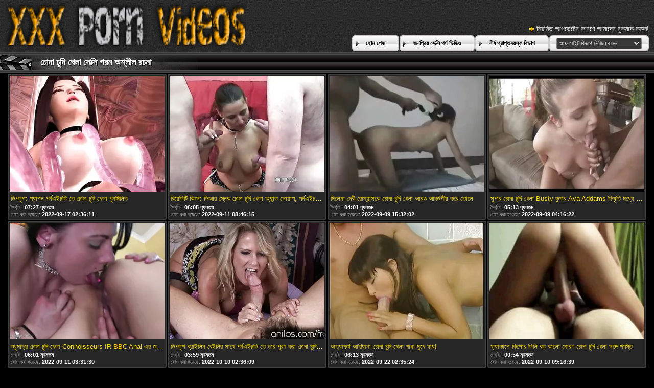

--- FILE ---
content_type: text/html; charset=UTF-8
request_url: https://bn.filmvierge.com/tag/215/
body_size: 27798
content:
<!DOCTYPE html>
<html lang="bn">
<head>
	<meta charset="utf-8">
	<title>	চোদা চুদি খেলা প্রাপ্তবয়স্ক রচনা ভিডিও-পরবর্তী   - এ ভিডিও চোদাচুদি </title>
	<meta name="keywords" content="বাঁড়ার রস খাবার , হার্ডকোর , ব্লজব ">
	<meta name="description" content=" চোদা চুদি খেলা সেক্সি পর্ণ ভিডিও আর্কাইভ. বৃহত্তম ওয়েব সাইট থেকে সিনেমা ক্লিপ হাজার হাজার এক জায়গায় জড়ো! ">
	<meta name="viewport" content="width=device-width, initial-scale=1">

	<meta name="referrer" content="unsafe-url">
	<meta name="apple-touch-fullscreen" content="yes">
	<meta http-equiv="x-dns-prefetch-control" content="on">
		<link rel="shortcut icon" href="/files/favicon.ico" type="image/x-icon">
	<link rel="stylesheet" href="/css/styles.css">
	<link rel="canonical" href="https://bn.filmvierge.com/tag/215/">
	<base target="_blank">

	<script type="text/javascript">
		window.dataLayer = window.dataLayer || [];
		function gtag(){dataLayer.push(arguments);}
		gtag('js', new Date());
		gtag('config', 'UA-33636492-18');
	</script>
</head>
<body>
<div class="header-bg">
	<div class="header">
        <a href="/"><img class="logo" src="/img/logo2.png" alt="ভিডিও চোদাচুদি "></a>
        <div class="bookmarks">
        	<p>নিয়মিত আপডেটের কারণে আমাদের বুকমার্ক করুন! </p>
		</div>
        <div class="buttons">
        	<div class="but">
                <a href="/">হোম পেজ </a>
            </div>
             <div class="but">
                <a href="/popular.html">জনপ্রিয় সেক্সি পর্ণ ভিডিও </a>
            </div>
            <div class="but">
                <a href="/categoryall.html">শীর্ষ প্রাপ্তবয়স্ক বিভাগ </a>
            </div>
			<div class="s-bl">
				<form action="#">
					<select name="menu" onchange="top.location.href = this.form.menu.options[this.form.menu.selectedIndex].value; return false;">
						<option>ওয়েবসাইট বিভাগ নির্বাচন করুন </option>
						
					<option value="/category/brazzers/">বাঙ্গালী</option><option value="/category/anal/">পায়ুসংক্রান্ত</option><option value="/category/milf/">মিলফ</option><option value="/category/tushyraw/">তুশিরাও</option><option value="/category/interracial/">আন্তবর্ণীয়</option><option value="/category/blonde/">সাদা</option><option value="/category/big+tits/">বড় দুধ</option><option value="/category/blacked/">ব্ল্যাকড</option><option value="/category/ffm/">এফএফএম</option><option value="/category/teen/">দু: খ</option><option value="/category/reality+kings/">বাস্তবতা রাজা</option><option value="/category/threesome/">ত্রয়ী</option><option value="/category/pov/">পভ</option><option value="/category/ass+to+mouth/">মুখের ভিতরের, দুর্দশা</option><option value="/category/cheating/">প্রতারণা</option><option value="/category/brunette/">ইউরোপীয় মেয়ে</option><option value="/category/redhead/">লাল মাথা</option><option value="/category/bbc/">বিবিসিকে</option><option value="/category/exxxtra+small/">এক্সক্সট্রা ছোট</option><option value="/category/butt+plug/">বাট প্লাগ</option><option value="/category/petite/">ছিমছাম</option><option value="/category/big+ass/">বড় গাধা</option><option value="/category/doggystyle/">কুকুরের স্টাইল</option><option value="/category/mylf/">মাইলফ</option><option value="/category/facial/">ফেসিয়াল</option><option value="/category/kitchen/">রান্নাঘর</option><option value="/category/squirting/">সংকলন</option><option value="/category/rachel+starr/">রেচেল স্টার</option><option value="/category/curvy/">মোরগ</option><option value="/category/huge+tits/">বিশাল মাই</option><option value="/category/blowjob/">ব্লজব</option><option value="/category/tushy/">তুশি</option><option value="/category/natural+tits/">প্রাকৃতিক দুধ</option><option value="/category/stepmom/">সৎমা</option><option value="/category/latina/">লাতিনা</option><option value="/category/tattoo/">উলকি</option><option value="/category/cumshot/">কামাসক্ত</option><option value="/category/letsdoeit/">লেটস</option><option value="/category/baeb/">বাব</option><option value="/category/caught/">ধরা পরে যাওয়া</option><option value="/category/skinny/">চর্মসার</option><option value="/category/bangbros/">বাংলা</option><option value="/category/pussy+licking/">মহিলার দ্বারা</option><option value="/category/role+play/">ভূমিকা খেলা</option><option value="/category/naughty+america/">দুষ্টু আমেরিকা</option><option value="/category/bubble+butt/">বুদ্বুদ বাট</option><option value="/category/blackedraw/">ব্ল্যাকড্রা</option><option value="/category/violet+myers/">ভায়োলেট মায়ার্স</option><option value="/category/bwc/">বিডব্লিউসি</option><option value="/category/beautiful/">দুর্দশা, সুন্দর</option><option value="/category/big+dick/">বড় শিশ্ন</option><option value="/category/outdoor/">বহিরঙ্গন</option><option value="/category/big+naturals/">বড় প্রাকৃতিক</option><option value="/category/bratty+sis/">ব্রাটি এসআইএস</option><option value="/category/bbw/">বিবিডব্লিউ</option><option value="/category/stepsister/">সৎ বোন</option><option value="/category/story/">গল্প</option><option value="/category/gloryhole/">পূণ্য গহবর</option><option value="/category/creampie/">রসালো</option><option value="/category/perfect+ass/">নিখুঁত গাধা</option><option value="/category/position+69/">অবস্থান 69</option><option value="/category/cherrypimps/">চেরিপিম্পস</option><option value="/category/riding/">অশ্বচালনা</option><option value="/category/massage/">ম্যাসেজ</option><option value="/category/lingerie/">চামড়া</option><option value="/category/dogfart+network/">ডগফার্ট নেটওয়ার্ক</option><option value="/category/ebony/">আবলুস</option><option value="/category/anal+toying/">পায়ুসংক্রান্ত খেলনা</option><option value="/category/small+tits/">ছোট মাই</option><option value="/category/gaping/">বাঙ্গালী</option><option value="/category/beautiful+tits/">সুন্দর মাই এর</option><option value="/category/ella+hughes/">এলা হিউজেস</option><option value="/category/asian/">এশিয়ান</option><option value="/category/glasses/">চশমা</option><option value="/category/family/">পরিবার</option><option value="/category/deepthroat/">বিনয়ের</option><option value="/category/babe/">তরুণী</option><option value="/category/life+selector/">জীবন নির্বাচক</option><option value="/category/workout/">কাজ শেষ করা</option><option value="/category/ava+addams/">আভা অ্যাডামস</option><option value="/category/pawg/">লোমশ</option><option value="/category/office/">অফিস</option><option value="/category/cuckold/">অসতিপতি</option><option value="/category/toys/">খেলনা</option><option value="/category/chubby/">নাদুশনুদুশ</option><option value="/category/cum+in+mouth/">মুখের ভিতরের, দুর্দশা</option><option value="/category/slim4k/">স্লিম 4 কে</option><option value="/category/double+penetration/">হার্ডকোর, দুর্দশা</option><option value="/category/mofos/">মফোস</option><option value="/category/titfuck/">টাইট গুদের মেয়ের</option><option value="/category/trimmed/">চাঁচা</option><option value="/category/doctor/">ডাক্তার</option><option value="/category/shaved/">চাঁচা</option><option value="/category/pool/">পুল</option><option value="/category/deep+lush/">গভীর লশ</option><option value="/category/kenzie+reeves/">কেনজি রিভস</option><option value="/category/close+up/">কাছাকাছি আসা</option><option value="/category/party/">পার্টি</option><option value="/category/oil/">তেল</option><option value="/category/lesbian/">সমকামী স্ত্রীলোক</option><option value="/category/domination/">আধিপত্য</option><option value="/category/gia+derza/">জিয়া ডারজা</option><option value="/category/cum+on+tits/">পরিণত, মা</option><option value="/category/dildo/">ডিলদো</option><option value="/category/reverse+cowgirl/">বিপরীত গাভী বালিকা</option><option value="/category/cfnm/">সিএফএনএম</option><option value="/category/jill+kassidy/">জিল ক্যাসিডি</option><option value="/category/hairy/">লোমশ</option><option value="/category/girlcum/">মেয়ে</option><option value="/category/gotfilled/">গটফিল্ডকে</option><option value="/category/foursome/">চতুর্দয়ী</option><option value="/category/christmas/">ক্রিসমাস</option><option value="/category/rough+sex/">রুক্ষ লিঙ্গের</option><option value="/category/my+family+pies/">আমার পরিবার পাই</option><option value="/category/bikini/">বিকিনি</option><option value="/category/socks/">মোজা</option><option value="/category/russian+institute/">রাশিয়ান ইনস্টিটিউট</option><option value="/category/cougar/">পুমা</option><option value="/category/nina+elle/">নিনা এলি</option><option value="/category/stepdaughter/">কুমারী মেয়ে</option><option value="/category/beach/">সৈকত</option><option value="/category/vixen/">শিবা</option><option value="/category/bathroom/">বাথরুম</option><option value="/category/gym/">জিম</option><option value="/category/black+cock/">কালো মোরগ</option><option value="/category/black-haired/">কালো কেশিক</option><option value="/category/liya+silver/">লিয়া সিলভার</option><option value="/category/fake+tits/">নকল মাই</option><option value="/category/tiny/">ছোট</option><option value="/category/spencer+bradley/">স্পেন্সার ব্র্যাডলি</option><option value="/category/mfm/">এমএফএম</option><option value="/category/hardcore/">হার্ডকোর</option><option value="/category/family+strokes/">পারিবারিক স্ট্রোক</option><option value="/category/babes/">নিষ্পাপ</option><option value="/category/kyler+quinn/">কাইলার কুইন</option><option value="/category/foot+fetish/">পা ফেটিশ</option><option value="/category/jasmine+grey/">জেসমিন গ্রে</option><option value="/category/face+fuck/">মুখ যৌনসঙ্গম</option><option value="/category/monster+cock/">দৈত্য মোরগ</option><option value="/category/nicolette+shea/">নিকোলেট শিয়া</option><option value="/category/yoga/">যোগব্যায়াম</option><option value="/category/lena+paul/">লেনা পল</option><option value="/category/public/">পাবলিক</option><option value="/category/tiny4k/">টিনি 4 কে</option><option value="/category/flexible/">নমনীয়</option><option value="/category/uniform/">ইউনিফর্ম</option><option value="/category/gia+ohmy/">জিয়া ওহমি</option><option value="/category/lana+rhoades/">লানা রোডেস</option><option value="/category/regina+rich/">রেজিনা রিচ</option><option value="/category/katrina+jade/">ক্যাটরিনা জেড</option><option value="/category/compilation/">সংকলন</option><option value="/category/liz+jordan/">লিজ জর্ডান</option><option value="/category/car/">গাড়ী</option><option value="/category/passion+hd/">আবেগ এইচডি</option><option value="/category/sensual/">কামুক</option><option value="/category/dorcelclub/">ডরসেলক্লাব</option><option value="/category/orgasm/">প্রচণ্ড উত্তেজনা</option><option value="/category/stepdad/">স্টেপড্যাড</option><option value="/category/jazmin+luv/">জাজমিন লুভ</option><option value="/category/lana+roy/">লানা রায়</option><option value="/category/ella+knox/">এলা নক্স</option><option value="/category/eurobabe/">ইউরোবেব</option><option value="/category/ashley+wolf/">অ্যাশলে ওল্ফ</option><option value="/category/julie+cash/">জুলি ক্যাশ</option><option value="/category/emma+hix/">এমা হিক্স</option><option value="/category/stockings/">স্টকিংস</option><option value="/category/couple/">দম্পতি</option><option value="/category/gabbie+carter/">গ্যাবি কার্টার</option><option value="/category/naomi+foxxx/">নাওমি ফক্সএক্সএক্স</option><option value="/category/shower/">ঝরনা</option><option value="/category/petitepov/">পেটিটেপভ</option><option value="/category/cherie+deville/">চেরি ডেভিল</option><option value="/category/swallow/">গেলা</option><option value="/category/mature/">পরিপক্ক</option><option value="/category/lela+star/">লেলা স্টার</option><option value="/category/riley+reid/">রাইলি রিড</option><option value="/category/payton+preslee/">পেটন প্রেসলি</option><option value="/category/bella+rolland/">বেল্লা রোল্যান্ড</option><option value="/category/nurse/">নার্স</option><option value="/category/skylar+vox/">স্কাইলার ভক্স</option><option value="/category/group/">গ্রুপ</option><option value="/category/nicole+love/">নিকোল প্রেম</option><option value="/category/mom/">মা</option><option value="/category/housewife/">গৃহিণী</option><option value="/category/voyeur/">ঈক্ষণকামী</option><option value="/category/full+nelson/">পুরো নেলসন</option><option value="/category/porn+pros+network/">অশ্লীল পেশাদার নেটওয়ার্ক</option><option value="/category/elsa+jean/">এলসা জিন</option><option value="/category/teens+do+porn/">কিশোরেরা করা অশ্লীল রচনা</option><option value="/category/rimming/">উলকি</option><option value="/category/pantyhose/">প্যান্টিহস</option><option value="/category/digital+playground/">ডিজিটাল খেলার মাঠ</option><option value="/category/stacy+silver/">স্ট্যাসি সিলভার</option><option value="/category/braylin+bailey/">ব্রেলিন বেইলি</option><option value="/category/kendra+spade/">কেন্দ্র কোদাল</option><option value="/category/isabella+de+laa/">ইসাবেলা দে লা</option><option value="/category/puretaboo/">পুরুতাবু</option><option value="/category/rebel+lynn/">বিদ্রোহী লিন</option><option value="/category/facials4k/">ফেসিয়াল4 কে</option><option value="/category/russian/">রাশিয়ান</option><option value="/category/pigtails/">পায়ু</option><option value="/category/nympho/">সঙ ধরা</option><option value="/category/bimbo/">বিম্বো</option><option value="/category/secretary/">সচিব</option><option value="/category/isis+love/">আইএসআইএস প্রেম</option><option value="/category/adriana+chechik/">আদ্রিয়ানা চেচিক</option><option value="/category/cum+swapping/">তথা সোয়াপিং</option><option value="/category/abigail+mac/">অ্যাবিগাইল ম্যাক</option><option value="/category/keisha+grey/">কেইশা গ্রে</option><option value="/category/susy+gala/">সুসি গালা</option><option value="/category/anal4k/">পোঁদে4কে</option><option value="/category/dad+crush/">বাবা ক্রাশ</option><option value="/category/short+hair/">ছোট চুল</option><option value="/category/madison+ivy/">ম্যাডিসন আইভী</option><option value="/category/exotic/">বহিরাগত</option><option value="/category/fingering/">অঙ্গুলিসঁচালন</option><option value="/category/ass+worship/">গাধা পূজা</option><option value="/category/teacher/">শিক্ষক</option><option value="/category/pervcity/">পরিণত</option><option value="/category/cosplay/">পরিচারিকা</option><option value="/category/lauren+phillips/">লরেন ফিলিপস</option><option value="/category/school/">স্কুল</option><option value="/category/anya+olsen/">আনিয়া ওলসেন</option><option value="/category/nf+busty/">এনএফ পীনস্তনী</option><option value="/category/submissive/">বিনয়ী</option><option value="/category/ass+licking/">মহিলার দ্বারা, ধর্ষণ</option><option value="/category/jenna+starr/">জেনা স্টার</option><option value="/category/tokyo+lynn/">টোকিও লিন</option><option value="/category/blair+williams/">ব্লেয়ার উইলিয়ামস</option><option value="/category/mytinywish/">মাইটিনউইশ</option><option value="/category/cowgirl/">কুমারী মেয়ে</option><option value="/category/teamskeet/">টিমস্কিট</option><option value="/category/kimora+quin/">কিমোরা কুইন</option><option value="/category/alexis+fawx/">অ্যালেক্সিস ফাউক্স</option><option value="/category/double+blowjob/">ডবল ব্লজব</option><option value="/category/romantic/">রোমান্টিক</option><option value="/category/cute/">সুন্দর</option><option value="/category/for+women/">মহিলাদের জন্য</option><option value="/category/taylee+wood/">কাঠ</option><option value="/category/gianna+grey/">জিয়ানা গ্রে</option><option value="/category/casting+couch+x/">সাক্ষাৎকারের শায়িত এক্স</option><option value="/category/masturbation/">সাক্ষাৎকারের</option><option value="/category/spooning/">স্পুনিং</option><option value="/category/nubile+films/">বিবাহযোগ্য ছায়াছবি</option><option value="/category/21sextury/">21 সেক্সটুরি</option><option value="/category/linzee+ryder/">লিনজি রাইডার</option><option value="/category/kendra+lust/">কেন্দ্রের লালসা</option><option value="/category/cumlouder/">কুম্লাউডার</option><option value="/category/jamie+jett/">জেমি জেট</option><option value="/category/first+time/">প্রথম বার</option><option value="/category/european/">ইউরোপীয়</option><option value="/category/anal+creampie/">বাংলা সেক্স</option><option value="/category/spanish/">স্প্যানিশ</option><option value="/category/casting/">সাক্ষাৎকারের</option><option value="/category/samantha+hayes/">সামান্থা হেইস</option><option value="/category/fetish/">প্রতিমা</option><option value="/category/thicc18/">থিক18</option><option value="/category/steppov/">স্টেপ্পভ</option><option value="/category/lana+bunny/">লানা বানি</option><option value="/category/kimberly+brix/">কিম্বার্লি ব্রিক্স</option><option value="/category/adria+rae/">আদ্রিয়া রায়</option><option value="/category/tanned/">পাকা</option><option value="/category/gianna+dior/">জিয়ানা ডায়ার</option><option value="/category/ivy+lebelle/">আইভী লেবেলে</option><option value="/category/jordi+el+nino+polla/">জর্দি এল নিনো পোলা</option><option value="/category/ryan+conner/">রায়ান কনার</option><option value="/category/braces/">ধনুর্বন্ধনী</option><option value="/category/itspov/">আইটিএসপভের</option><option value="/category/fishnet/">মাছের জাল</option><option value="/category/arab/">আরব</option><option value="/category/mia+malkova/">মিয়া মালকোভা</option><option value="/category/cali+carter/">ক্যালি কার্টার</option><option value="/category/maid/">পরিচারিকা</option><option value="/category/halloween/">হ্যালোইন</option><option value="/category/bailey+base/">বেইলি বেস</option><option value="/category/veronica+leal/">ভেরোনিকা লিয়াল</option><option value="/category/natalia+nix/">নাটালিয়া নিক্স</option><option value="/category/mommys+girl/">কুমারী মেয়ে</option><option value="/category/reverse+gangbang/">বিপরীত বহু পুরুষের এক নারির</option><option value="/category/mandingo/">ম্যান্ডিঙ্গো</option><option value="/category/casey+calvert/">ক্যাসি কালভার্ট</option><option value="/category/twerk/">টওয়ার্ক</option><option value="/category/striptease/">স্ট্রিপটিজ</option><option value="/category/spanking/">চমত্কার</option><option value="/category/minxx+marii/">মিন্সক্স মারি</option><option value="/category/kissing/">চুম্বন</option><option value="/category/pure+mature/">পরিপক্ক</option><option value="/category/rachael+cavalli/">রাচেল কাভাল্লি</option><option value="/category/handjob/">হাতের কাজ</option><option value="/category/alexis+crystal/">এ্যালেক্সিস ক্রিস্টাল</option><option value="/category/parody/">প্যারোডী</option><option value="/category/reality/">বাস্তবতা</option><option value="/category/babysitter/">কুমারী মেয়ে</option><option value="/category/lacy+lennon/">লেসি লেনন</option><option value="/category/long+hair/">লম্বা চুল</option><option value="/category/annabel+redd/">আনাবেল রেড</option><option value="/category/arya+fae/">আরিয়া ফা</option><option value="/category/bdsm/">বিডিএসএম</option><option value="/category/slut+inspection/">বেশ্যা পরিদর্শন</option><option value="/category/lola+fae/">লোলা ফা</option><option value="/category/anal+play/">পায়ুসংক্রান্ত খেলা</option><option value="/category/tiffany+watson/">টিফানি ওয়াটসন</option><option value="/category/kitana+lure/">কিতানা লুর</option><option value="/category/emily+willis/">এমিলি উইলিস</option><option value="/category/stevie+shae/">স্টিভি শাই</option><option value="/category/carmen+caliente/">কারমেন ক্যালিয়েন্ট</option><option value="/category/british/">ব্রিটিশ</option><option value="/category/fiona+frost/">ফিওনা ফ্রস্ট</option><option value="/category/petite+hd+porn/">পেতিতে এইচডি অশ্লীল রচনা</option><option value="/category/maya+woulfe/">মায়া উলফ</option><option value="/category/abella+danger/">আবেলা বিপদ</option><option value="/category/feetishpov/">ফেতিশপভ</option><option value="/category/colored+hair/">রঙিন চুল</option><option value="/category/angela+white/">অ্যাঞ্জেলা হোয়াইট</option><option value="/category/kendra+sunderland/">কেন্দ্র সুন্দরল্যান্ড</option><option value="/category/bree+star/">ব্রী স্টার</option><option value="/category/rose+winters/">রোজ উইন্টারস</option><option value="/category/jessa+rhodes/">জেসা রোডস</option><option value="/category/lexi+luna/">লেক্সি লুনা</option><option value="/category/kiara+cole/">কিয়ারা কোল</option><option value="/category/alex+grey/">অ্যালেক্স গ্রে</option><option value="/category/amateur/">অপেশাদার</option><option value="/category/student/">ছাত্র</option><option value="/category/blake+blossom/">ব্লেক ব্লসম</option><option value="/category/sloppy/">লোমশ</option><option value="/category/courtney+taylor/">কোর্টনি টেলর</option><option value="/category/bridgette+b/">ব্রিজেট বি</option><option value="/category/joslyn+james/">জোসলিন জেমস</option><option value="/category/kira+noir/">কিরা নোয়ার</option><option value="/category/girlsway/">গার্লসওয়ে</option><option value="/category/evelyn+claire/">এভলিন ক্লেয়ার</option><option value="/category/sexy+hub/">সেক্সি হাব</option><option value="/category/judy+jolie/">জুডি জোলির</option><option value="/category/fake+ass/">নকল গাধা</option><option value="/category/teens+love+huge+cocks/">কিশোরেরা ভালবাসা বিশাল দুধ</option><option value="/category/ashley+adams/">অ্যাশলে অ্যাডামস</option><option value="/category/evelin+stone/">এভেলিন স্টোন</option><option value="/category/kenzie+taylor/">কেনজি টেলর</option><option value="/category/sex+games/">সেক্স গেম</option><option value="/category/reagan+foxx/">রিগান ফক্স</option><option value="/category/haley+reed/">হ্যালি রিড</option><option value="/category/sarah+vandella/">সারাহ ভ্যান্ডেলা</option><option value="/category/khloe+kapri/">খলো কাপ্রি</option><option value="/category/povd/">পভদ</option><option value="/category/bondage/">দাসত্ব</option><option value="/category/jia+lissa/">জিয়া লিসা</option><option value="/category/alexa+flexy/">অ্যালেক্সা ফ্লেক্সি</option><option value="/category/piercings/">পিয়ার্সিংস</option><option value="/category/intimatepov/">ইনটিমেটপভ</option><option value="/category/pimp/">পিম্প</option><option value="/category/spyfam/">স্পাইফ্যাম</option><option value="/category/anal+fingering/">পায়ুসংক্রান্ত অঙ্গুলিসঁচালন</option><option value="/category/natasha+nice/">নাতাশা নিস</option><option value="/category/sophia+sultry/">সোফিয়া গুমোট</option><option value="/category/cherry+kiss/">চেরি কিস</option><option value="/category/mckenzie+lee/">ম্যাকেঞ্জি লি</option><option value="/category/college/">কলেজ</option><option value="/category/scissoring/">কাঁচি দিয়া কাটা</option><option value="/category/vanna+bardot/">ভান্না বারদোট</option><option value="/category/gagging/">ঝাঁক</option><option value="/category/nerd/">নার্ড</option><option value="/category/vina+sky/">ভিনা স্কাই</option><option value="/category/x+empire/">এক্স সাম্রাজ্য</option><option value="/category/kayley+gunner/">কেলি গুনার</option><option value="/category/mia+khalifa/">মিয়া খলিফা</option><option value="/category/rimjob/">চাটা</option><option value="/category/purgatoryx/">পুর্গোরিক্স</option><option value="/category/zazie+skymm/">জাজি স্কাইম</option><option value="/category/blondie+fesser/">ব্লন্ডি ফেসার</option><option value="/category/luna+star/">লুনা স্টার</option><option value="/category/private/">ব্যক্তিগত</option><option value="/category/lesbian+threesome/">লেসবিয়ান ত্রয়ী</option><option value="/category/aidra+fox/">আইড্রা ফক্স</option><option value="/category/tiffany+tatum/">টিফানি তাতুম</option><option value="/category/skirt/">স্কার্ট</option><option value="/category/sara+retali/">সারা রেটালি</option><option value="/category/ashlyn+peaks/">অ্যাশলিন পিকস</option><option value="/category/angelica+heart/">অ্যাঞ্জেলিকা হার্ট</option><option value="/category/paige+owens/">পাইজ ওয়েন্স</option><option value="/category/ariana+marie/">আরিয়ানা মারি</option><option value="/category/destiny+cruz/">ডেসটিনি ক্রুজ</option><option value="/category/18+years+old/">18 বছর বয়সী</option><option value="/category/submissived/">সাবমিসিভড</option><option value="/category/cadence+lux/">ক্যাডেন্স লাক্স</option><option value="/category/nina+milano/">নিনা মিলানো</option><option value="/category/lisa+ann/">লিসা অ্যান</option><option value="/category/leah+gotti/">লেয়া গোটি</option><option value="/category/andi+rose/">অ্যান্ডি রোজ</option><option value="/category/tied/">বাঁধা</option><option value="/category/anna+claire+clouds/">আনা ক্লেয়ার মেঘ</option><option value="/category/girlfriend/">বান্ধবী</option><option value="/category/agatha+vega/">আগাথা ভেগা</option><option value="/category/chloe+temple/">ক্লো মন্দির</option><option value="/category/whiteboxxx/">বাংলাচায়াছবিরবিডিও</option><option value="/category/teen+pies/">টিন পাইস</option><option value="/category/princesscum/">প্রিন্সস্কাম</option><option value="/category/madison+summers/">ম্যাডিসন সামার্স</option><option value="/category/valentina+nappi/">ভ্যালেন্টিনা নাপ্পি</option><option value="/category/julia+ann/">জুলিয়া অ্যান</option><option value="/category/swapping/">সোয়াপিং</option><option value="/category/trueanal/">ট্রুয়েনাল</option><option value="/category/holed/">হোলেড</option><option value="/category/slimthick+vic/">স্লিমথিক ভিক</option><option value="/category/anissa+kate/">আনিসা কেট</option><option value="/category/kylie+page/">কাইলি পেজ</option><option value="/category/ariella+ferrera/">আরিয়েলা ফেরেরা</option><option value="/category/solo+girl/">সোলো মেয়ে</option><option value="/category/lulu+chu/">লুলু চু</option><option value="/category/thanksgiving/">থ্যাঙ্কসগিভিং</option><option value="/category/phoenix+marie/">ফিনিক্স মারি</option><option value="/category/scarlet+skies/">স্কারলেট আকাশ</option><option value="/category/bedroom/">শয়নকক্ষ</option><option value="/category/gina+valentina/">জিনা ভ্যালেন্টিনা</option><option value="/category/bella+rose/">বেলা রোজ</option><option value="/category/michelle+anderson/">মিশেল অ্যান্ডারসন</option><option value="/category/kali+roses/">কালী গোলাপ</option><option value="/category/charli+phoenix/">চার্লি ফিনিক্স</option><option value="/category/kacey+jordan/">ক্যাসি জর্ডান</option><option value="/category/high+heels/">উঁচু হিল</option><option value="/category/girlsrimming/">মেয়েরসিমিং</option><option value="/category/eliza+ibarra/">এলিজা ইবারার</option><option value="/category/dark+x/">ডার্ক এক্স</option><option value="/category/sharon+white/">শ্যারন হোয়াইট</option><option value="/category/brooklyn+gray/">ব্রুকলিন গ্রে</option><option value="/category/alison+avery/">এলিসন অ্যাভেরি</option><option value="/category/bianca+burke/">বিয়ানকা বার্ক</option><option value="/category/karma+rx/">কারমা আরএক্স</option><option value="/category/lucy+cline/">লুসি ক্লাইন</option><option value="/category/taboo/">টাবু</option><option value="/category/vanessa+sky/">ভেনেসা স্কাই</option><option value="/category/hyley+winters/">হেলি উইন্টারস</option><option value="/category/footjob/">পায়ের কাজ</option><option value="/category/uma+jolie/">উমা জোলির</option><option value="/category/cassidy+banks/">ক্যাসিডি ব্যাংক</option><option value="/category/desiree+dulce/">ডিজেরি ডুলস</option><option value="/category/strap-on/">চাবুক অন</option><option value="/category/girlfriends+films/">বান্ধবী ছায়াছবি</option><option value="/category/my+very+first+time/">আমার খুব প্রথমবার</option><option value="/category/lubed/">লুবড</option><option value="/category/alina+lopez/">আলিনা লোপেজের</option><option value="/category/money/">টাকা</option><option value="/category/charlotte+sins/">শার্লট সিনস</option><option value="/category/lexi+lore/">লেক্সি লোর</option><option value="/category/fakehub/">ফাকহাব</option><option value="/category/big+nipples/">বড় স্তনের</option><option value="/category/jane+rogers/">জেন রজার্স</option><option value="/category/oriental/">প্রাচ্য</option><option value="/category/neighbor/">প্রতিবেশী</option><option value="/category/deeper/">গভীর</option><option value="/category/pale/">ফ্যাকাশে</option><option value="/category/nina+hartley/">নিনা হার্টলি</option><option value="/category/slutty/">ট্যাগ</option><option value="/category/ryan+keely/">রায়ান কেলি</option><option value="/category/kenzie+madison/">কেনজি ম্যাডিসন</option><option value="/category/amirah+adara/">আমিরাহ আদারা</option><option value="/category/canela+skin/">ক্যানেলা স্কিন</option><option value="/category/savannah+bond/">সাভানা বন্ড</option><option value="/category/sofi+ryan/">সোফিয়া রায়ান</option><option value="/category/orgy/">বেলেল্লাপনা</option><option value="/category/bang+gonzo/">ব্যাং গনজো</option><option value="/category/jessie+saint/">জেসি সেন্ট</option><option value="/category/joanna+angel/">জোয়ানা অ্যাঞ্জেল</option><option value="/category/blanche+bradburry/">ব্লাঞ্চ ব্র্যাডবেরি</option><option value="/category/maddy+may/">ম্যাডি মে</option><option value="/category/olive+glass/">অলিভ গ্লাস</option><option value="/category/lily+steele/">লিলি স্টিল</option><option value="/category/eve+sweet/">ইভ মিষ্টি</option><option value="/category/mary+rock/">মেরি রক</option><option value="/category/alexis+tae/">অ্যালেক্সিস তাই</option><option value="/category/exotic4k/">এক্সোটিক 4 কে</option><option value="/category/angelika+grays/">অ্যাঞ্জেলিকা গ্রে</option><option value="/category/oral/">মৌখিক</option><option value="/category/property+sex/">সম্পত্তি সেক্স</option><option value="/category/angel+youngs/">অ্যাঞ্জেল ইয়ংস</option><option value="/category/sis+loves+me/">সিস আমাকে ভালবাসে</option><option value="/category/hadley+viscara/">হ্যাডলি ভিসকারা</option><option value="/category/brandi+love/">কনডম ভালবাসা</option><option value="/category/lily+larimar/">লিলি লারিমার</option><option value="/category/swallowed/">গ্রস্ত</option><option value="/category/blindfolded/">চোখ বাঁধানো</option><option value="/category/quinn+waters/">কুইন ওয়াটার্স</option><option value="/category/tristan+summers/">ট্রিস্টান সামার্স</option><option value="/category/alicia+williams/">অ্যালিসিয়া উইলিয়ামস</option><option value="/category/french/">ফরাসি</option><option value="/category/long+legs/">লম্বা পা</option><option value="/category/cheerleader/">চিয়ারলিডার</option><option value="/category/cum4k/">কাম 4 কে</option><option value="/category/whitney+wright/">হুইটনি রাইট</option><option value="/category/hotel/">হোটেল</option><option value="/category/zlata+shine/">জ্লাটা শাইন</option><option value="/category/romi+rain/">রোমি বৃষ্টি</option><option value="/category/blondie+bombshell/">স্বর্ণকেশী কামানের গোলা</option><option value="/category/london+river/">লন্ডন নদী</option><option value="/category/muslim+hijab+porn/">মুসলিম হিজাব পর্ণ</option><option value="/category/hungarian/">হাঙ্গেরীয়</option><option value="/category/massage+rooms/">ম্যাসেজ রুম</option><option value="/category/codi+vore/">কোডি ভোর</option><option value="/category/hq/">এইচকিউ</option><option value="/category/elena+koshka/">এলেনা কোশকা</option><option value="/category/gwen+stark/">জেন স্টার্ক</option><option value="/category/mary+popiense/">মেরি পপিন্স</option><option value="/category/anya+krey/">আনিয়া ক্রে</option><option value="/category/jennifer+white/">জেনিফার হোয়াইট</option><option value="/category/alura+jenson/">আলুরা জেনসন</option><option value="/category/krissy+lynn/">ক্রিসি লিন</option><option value="/category/sofia+lee/">সোফিয়া লি</option><option value="/category/lucy+doll/">লুসি ডল</option><option value="/category/emma+starletto/">এমা স্টারলেটো</option><option value="/category/zoe+bloom/">জো ব্লুম</option><option value="/category/liza+del+sierra/">লিজা দেল সিয়েরা</option><option value="/category/keiran+lee/">কেইরান লি</option><option value="/category/jamie+michelle/">জেমি মিশেল</option><option value="/category/facesitting/">সাক্ষাৎকারের</option><option value="/category/mary+jean/">মেরি জিন</option><option value="/category/capri+lmonde/">ক্যাপ্রি লমন্ড</option><option value="/category/brett+rossi/">ব্রেট রসি</option><option value="/category/tanlines/">ট্যানলাইন</option><option value="/category/choking/">চকচকে</option><option value="/category/licking+balls/">পরাজয় বল</option><option value="/category/american/">আমেরিকান</option><option value="/category/family+swap+xxx/">পরিবার বিনিময় রচনা</option><option value="/category/nala+brooks/">নালা ব্রুকস</option><option value="/category/herlimit/">হেরলিমিট</option><option value="/category/sara+jay/">সারা জে</option><option value="/category/mona+azar/">মোনা আজার</option><option value="/category/bam+visions/">বিএএম ভিশনস</option><option value="/category/sarah+sultry/">সারাহ গুমোট</option><option value="/category/alexa+tomas/">অ্যালেক্সা টমাস</option><option value="/category/mommy+blows+best/">মা হাতাহাতি সেরা</option><option value="/category/devils+film/">ডেভিলস ফিল্ম</option><option value="/category/gangbang/">বাঙ্গালী</option><option value="/category/giselle+palmer/">গিসেল পামার</option><option value="/category/scarlit+scandal/">স্কারলিট কেলেঙ্কারী</option><option value="/category/evil+angel/">ইভিল এঞ্জেল</option><option value="/category/athena+palomino/">এথেনা পালোমিনো</option><option value="/category/family+hookups/">পারিবারিক হুকুপস</option><option value="/category/toughlovex/">টগলোভেক্স</option><option value="/category/amanda+lanes/">আমান্ডা লেন</option><option value="/category/carolina+sweets/">ক্যারোলিনা মিষ্টি</option><option value="/category/brutal+x/">নিষ্ঠুর এক্স</option><option value="/category/dolly+leigh/">ডলি লেই</option><option value="/category/taylor+whyte/">টেলর হোয়াইট</option><option value="/category/georgie+lyall/">জর্জি লিয়াল</option><option value="/category/dominno/">ডমিনোর</option><option value="/category/vanessa+vega/">ভেনেসা ভেগা</option><option value="/category/karissa+kane/">কারিসা কেইন</option><option value="/category/fantasy+massage/">কল্পনা ম্যাসেজ</option><option value="/category/kayla+kayden/">কায়লা কায়ডেন</option><option value="/category/eroticax/">এরোটিক্যাক্স</option><option value="/category/lottie+magne/">লটি ম্যাগনে</option><option value="/category/lexi+belle/">সুন্দরী বালিকা</option><option value="/category/lilly+bell/">লিলি বেল</option><option value="/category/dee+williams/">ডি উইলিয়ামস</option><option value="/category/kimmy+granger/">কিমি গ্রেঞ্জার</option><option value="/category/sheridan+love/">শেরিডান প্রেম</option><option value="/category/gianna+gem/">জিয়ানা জেম</option><option value="/category/athena+faris/">এথেনা ফারিস</option><option value="/category/madi+collins/">মাদি কলিন্স</option><option value="/category/sabrisse+aaliyah/">সাব্রিস আলিয়া</option><option value="/category/jane+wilde/">জেন ওয়াইল্ড</option><option value="/category/missionary/">মিশনারী</option><option value="/category/anastasia+brokelyn/">আনাসটাসিয়া ব্রোকলিন</option><option value="/category/aria+kai/">আরিয়া কাই</option><option value="/category/teen+curves/">দু: খ রেখাচিত্র</option><option value="/category/jordan+maxx/">জর্ডান ম্যাক্সক্স</option><option value="/category/freya+parker/">ফ্রেয়া পার্কার</option><option value="/category/skye+west/">স্কাই ওয়েস্ট</option><option value="/category/sydney+cole/">সিডনি কোল</option><option value="/category/dakota+james/">ডাকোটা জেমস</option><option value="/category/bailey+brooke/">বেইলি ব্রুক</option><option value="/category/fit18/">ফিট18</option><option value="/category/rubbing/">কর্কশ</option><option value="/category/gabriela+lopez/">গ্যাব্রিয়েলা লোপেজের</option><option value="/category/kira+perez/">কিরা পেরেজ</option><option value="/category/geisha+kyd/">গিশা কিড</option><option value="/category/martina+smeraldi/">মার্টিনা স্মেরালদি</option><option value="/category/alyssia+kent/">অ্যালিসিয়া কেন্ট</option><option value="/category/apolonia+lapiedra/">অপোলোনিয়া ল্যাপিড্রা</option><option value="/category/4th+of+july/">4 জুলাই</option><option value="/category/job+interview/">কাজের সাক্ষাত্কার</option><option value="/category/eva+notty/">ইভা নট্টি</option><option value="/category/sasha+sparrow/">সাশা স্প্যারো</option><option value="/category/bella+grey/">বেলা গ্রে</option><option value="/category/ariana+shaine/">আরিয়ানা শাইন</option><option value="/category/brenna+mckenna/">ব্রেনা ম্যাককেনা</option><option value="/category/eliza+eves/">এলিজা ইভস</option><option value="/category/petite+18/">পেতিতে 18</option><option value="/category/zaya+cassidy/">জায়া ক্যাসিডি</option><option value="/category/penny+pax/">পেনি প্যাক্স</option><option value="/category/nannyspy/">নান্নিসপি</option><option value="/category/coco+lovelock/">কোকো লাভলক</option><option value="/category/fisting/">পায়ু</option><option value="/category/ashley+fires/">অ্যাশলি আগুন</option><option value="/category/kristen+scott/">ক্রিস্টেন স্কট</option><option value="/category/alaina+dawson/">আলাইনা ডসন</option><option value="/category/private+casting+x/">ব্যক্তিগত কাস্টিং এক্স</option><option value="/category/holly+hendrix/">হলি হেন্ডরিক্স</option><option value="/category/alyssa+reece/">অ্যালিসা রিস</option><option value="/category/boots/">বুট</option><option value="/category/dirty+talk/">নোংরা কথা</option><option value="/category/richelle+ryan/">রিচেল রায়ান</option><option value="/category/pornstarplatinum/">পর্নোতারকাপ্লাটিনাম</option><option value="/category/seemomsuck/">সিমমসাক</option><option value="/category/camgirl/">কুমারী মেয়ে</option><option value="/category/stepsiblings/">সৎভাই</option><option value="/category/sex/">সেক্স</option><option value="/category/autumn+falls/">শরৎ জলপ্রপাত</option><option value="/category/jillian+janson/">জিলিয়ান জ্যানসন</option><option value="/category/august+ames/">আগস্ট আমেস</option><option value="/category/katana+kombat/">কাতানা কোম্বাত</option><option value="/category/fitness+rooms/">ফিটনেস রুম</option><option value="/category/syren+de+mer/">সিরেন ডি মের</option><option value="/category/gia+paige/">জিয়া পাইজ</option><option value="/category/latex/">ল্যাটেক্স</option><option value="/category/alena+croft/">আলেনা ক্রফট</option><option value="/category/wicked/">বিদ্বেষপূর্ণ</option><option value="/category/chloe+scott/">ক্লো স্কট</option><option value="/category/hard+x/">হার্ড এক্স</option><option value="/category/luxure/">বিলাসিতা</option><option value="/category/naomi+woods/">নাওমি উডস</option><option value="/category/bree+daniels/">ব্রি ড্যানিয়েলস</option><option value="/category/milena+devi/">মিলেনা দেবী</option><option value="/category/nikki+sweet/">নিকি মিষ্টি</option><option value="/category/leda+lothario/">লেদা লোথারিও</option><option value="/category/tali+dova/">তালি ডোভা</option><option value="/category/tori+black/">টোরি ব্ল্যাক</option><option value="/category/lika+star/">লিকা স্টার</option><option value="/category/megan+rain/">মেগান রেইন</option><option value="/category/angelina+robihood/">অ্যাঞ্জেলিনা রবিহুড</option><option value="/category/pornstreamlive/">পর্নোতারকাবাঁড়ার রস খাবার</option><option value="/category/august+taylor/">আগস্ট টেলর</option><option value="/category/hair+pulling/">চুল টানা</option><option value="/category/rosyln+belle/">রোজিলান বেল</option><option value="/category/muscle/">পেশী</option><option value="/category/skylar+green/">স্কাইলার গ্রিন</option><option value="/category/richelle+ryder/">রিচেল রাইডার</option><option value="/category/valerie+kay/">ভ্যালেরি কে</option><option value="/category/allie+nicole/">অ্যালি নিকোল</option><option value="/category/sera+ryder/">সেরা রাইডার</option><option value="/category/amber+jayne/">আম্বার জেইন</option><option value="/category/beth+bennett/">বেথ বেনেট</option><option value="/category/red+fox/">রেড ফক্স</option><option value="/category/lady+dee/">লেডি ডি</option><option value="/category/penelope+woods/">পেনেলোপ উডস</option><option value="/category/asia+vargas/">এশিয়া ভার্গাস</option><option value="/category/jada+doll/">জাদা পুতুল</option><option value="/category/bratty+milf/">সুন্দরি সেক্সি মহিলার</option><option value="/category/kagney+linn+karter/">ক্যাগনি লিন কার্টার</option><option value="/category/layna+landry/">লেনা ল্যান্ড্রি</option><option value="/category/cory+chase/">কোরি চেজ</option><option value="/category/pervmom/">পারভমম</option><option value="/category/monique+alexander/">মনিক আলেকজান্ডার</option><option value="/category/flashing/">ঝলকানি</option><option value="/category/italian/">ইতালীয়</option><option value="/category/german/">জার্মান</option><option value="/category/nikki+delano/">নিকি ডেলানো</option><option value="/category/haley+spades/">হেলি স্পেডস</option><option value="/category/charlie+red/">চার্লি রেড</option><option value="/category/luca+ferrero/">লুকা ফেরেরো</option><option value="/category/daughter+swap/">কন্যা অদলবদল</option><option value="/category/shake+the+snake/">সাপ ঝাঁকান</option><option value="/category/ginebra+bellucci/">জিনব্রা বেলুচি</option><option value="/category/paola+hard/">পাওলা হার্ড</option><option value="/category/liv+revamped/">লিভ পুনর্নির্মাণ</option><option value="/category/charity+crawford/">চ্যারিটি ক্রফোর্ড</option><option value="/category/piper+perri/">পাইপার পেরি</option><option value="/category/small+ass/">ছোট গাধা</option><option value="/category/kenzie+anne/">কেনজি অ্যান</option><option value="/category/zoey+sinn/">জোই সিন</option><option value="/category/lovita+fate/">লোভিটা ভাগ্য</option><option value="/category/alessa+savage/">আলেসা স্যাভেজ</option><option value="/category/cum+on+ass/">পরিণত, মা</option><option value="/category/lindsey+lane/">লিন্ডসে লেন</option><option value="/category/step+siblings+caught/">ধাপ ভাইবোন ধরা</option><option value="/category/vibrator/">কম্পক</option><option value="/category/moriah+tyler/">মোরিয় টাইলার</option><option value="/category/crystal+rush/">ক্রিস্টাল রাশ</option><option value="/category/valentina+bianco/">ভ্যালেন্টিনা বিয়ানকো</option><option value="/category/amateureuro/">অপেশাদার</option><option value="/category/full+scene/">পূর্ণ দৃশ্য</option><option value="/category/strokies/">স্ট্রোকিজ</option><option value="/category/wanking/">মোরগ</option><option value="/category/classroom/">শ্রেণীকক্ষ</option><option value="/category/aria+lee/">আরিয়া লি</option><option value="/category/vasilisa+lisa/">ভাসিলিসা লিসা</option><option value="/category/kylie+rocket/">কাইলি রকেট</option><option value="/category/kiley+jay/">খালেদা জিয়া</option><option value="/category/ariel+skye/">এরিয়েল স্কাই</option><option value="/category/alina+west/">আলিনা ওয়েস্ট</option><option value="/category/archangel/">প্রধান দেবদূত</option><option value="/category/she+will+cheat/">সে প্রতারণা করবে</option><option value="/category/christie+stevens/">ক্রিস্টির স্টিভেন্স</option><option value="/category/becky+bandini/">বেকি বন্দিনি</option><option value="/category/moms+teach+sex/">মা শেখান যৌন</option><option value="/category/mylfdom/">মাইলফডম</option><option value="/category/missy+martinez/">মিস মার্টিনেজ</option><option value="/category/pornstar+bombshells/">পর্নোতারকা বোমশেলস</option><option value="/category/susi+gala/">সুসি গালা</option><option value="/category/aaliyah+love/">আলিয়া প্রেম</option><option value="/category/bella+dana/">বেলা ডানা</option><option value="/category/katrina+moreno/">ক্যাটরিনা মোরেনো</option><option value="/category/sapphire+lapiedra/">নীলা ল্যাপিড্রা</option><option value="/category/arianna+knight/">আরিয়ানা নাইট</option><option value="/category/carmela+clutch/">কারমেলা ক্লাচ</option><option value="/category/bff/">বিএফএফ</option><option value="/category/julie+skyhigh/">জুলি স্কাইহি</option><option value="/category/lana+violet/">লানা ভায়োলেট</option><option value="/category/peeing/">প্রসাব করা</option><option value="/category/dare+dorm/">ডর্ম ডর্ম</option><option value="/category/ashley+anderson/">অ্যাশলে অ্যান্ডারসন</option><option value="/category/michelle+taylor/">মিশেল টেলর</option><option value="/category/kacy+lane/">ক্যাসি লেন</option><option value="/category/chloe+amour/">ক্লো আমুর</option><option value="/category/alexa+nicole/">অ্যালেক্সা নিকোল</option><option value="/category/jewelz+blu/">জুয়েল ব্লু</option><option value="/category/panties/">সংকলন</option><option value="/category/teagan+presley/">টিগান প্রিসলি</option><option value="/category/keira+croft/">কেইরা ক্রফট</option><option value="/category/eve+marlowe/">ইভ মার্লো</option><option value="/category/nia+nacci/">নিয়া ন্যাচি</option><option value="/category/chanel+preston/">চ্যানেল প্রেস্টন</option><option value="/category/lily+love/">লিলি প্রেম</option><option value="/category/jesse+pony/">জেসি পনি</option><option value="/category/teens+love+black+cocks/">কিশোরেরা ভালবাসা কালো দুধ</option><option value="/category/pornfidelity/">বাংলাচায়াছবিরবিডিও</option><option value="/category/loveherfeet/">লাভহেরফিট</option><option value="/category/femdom/">মহিলার দ্বারা</option><option value="/category/april+snow/">এপ্রিল তুষার</option><option value="/category/teens+love+anal/">কিশোরেরা ভালবাসা পায়ুসংক্রান্ত</option><option value="/category/hook+up+hot+shot/">হুক আপ গরম শট</option><option value="/category/twistys/">টুইস্টিস</option><option value="/category/tiffany+leiddi/">টিফানি লেইডি</option><option value="/category/jojo+kiss/">জোজো কিস</option><option value="/category/pepper+hart/">মরিচ হার্ট</option><option value="/category/all+internal/">সমস্ত অভ্যন্তরীণ</option><option value="/category/emelie+crystal/">এমেলি ক্রিস্টাল</option><option value="/category/alecia+fox/">আলেসিয়া ফক্স</option><option value="/category/kaisa+nord/">কাইসা নর্ড</option><option value="/category/karla+kush/">কার্লা কুশ</option><option value="/category/lily+rader/">লিলি রেডার</option><option value="/category/dolly+little/">ডলি লিটল</option><option value="/category/sonya+blaze/">সোনিয়া ব্লেজ</option><option value="/category/mary+kalisy/">মেরি কালিসি</option><option value="/category/joymii/">জয়মাই</option><option value="/category/jasmine+james/">জেসমিন জেমস</option><option value="/category/odette+delacroix/">ওডেট ডেলাক্রিক্স</option><option value="/category/brooke+wylde/">ব্রুক ওয়াইল্ডে</option><option value="/category/alexa+grace/">অ্যালেক্সা গ্রেস</option><option value="/category/maitland+ward/">মেইটল্যান্ড ওয়ার্ড</option><option value="/category/skyla+novea/">স্কাইলা নোভায়ার</option><option value="/category/young+sex+parties/">তরুণ সেক্স পার্টি</option><option value="/category/katie+morgan/">কেটি মরগান</option><option value="/category/victoria+june/">ভিক্টোরিয়া জুন</option><option value="/category/erin+everheart/">এরিন এভারহার্ট</option><option value="/category/britney+amber/">ব্রিটনি অ্যাম্বার</option><option value="/category/burning+angel/">জ্বলন্ত দেবদূত</option><option value="/category/alterotic/">অল্টারোটিক</option><option value="/category/sinfulxxx/">বাংলাচায়াছবিরবিডিও</option><option value="/category/couplescinema/">দম্পতিসিনেমা</option><option value="/category/janice+griffith/">জেনিস গ্রিফিথ</option><option value="/category/game+of+porn/">খেলা এর অশ্লীল রচনা</option><option value="/category/softcore/">তারকা</option><option value="/category/teeny+lovers/">পুঁচকে প্রেমীদের</option><option value="/category/shalina+devine/">শালিনা ডিভাইন</option><option value="/category/sell+your+gf/">আপনার জিএফ বিক্রি করুন</option><option value="/category/webyoung/">ওয়েব ইউং</option><option value="/category/savannah+siren/">সাভানা সাইরেন</option><option value="/category/vivian+taylor/">ভিভিয়ান টেলর</option><option value="/category/blake+blakely/">ব্লাকলি</option><option value="/category/kay+lovely/">কে লাভলী</option><option value="/category/adriana+maya/">আদ্রিয়ানা মায়া</option><option value="/category/melody+foxx/">মেলোডি ফক্সক্স</option><option value="/category/indica+flower/">ইন্ডিকা ফুল</option><option value="/category/keely+rose/">কেলি রোজ</option><option value="/category/hollie+mack/">হোলি ম্যাক</option><option value="/category/joseline+kelly/">জোসেলিন কেলি</option><option value="/category/cosmia+dunkin/">কসমিয়া ডানকিন</option><option value="/category/mila+monet/">মিলা মনেট</option><option value="/category/winter+jade/">শীতের জেড</option><option value="/category/leah+winters/">লেয়া উইন্টারস</option><option value="/category/isabella+de+santos/">ইসাবেলা ডি সান্তোস</option><option value="/category/barbie+sins/">বার্বি সিনস</option><option value="/category/aurora+belle/">অররা বেল</option><option value="/category/cali+sparks/">কালী স্পার্কস</option><option value="/category/candee+licious/">ক্যান্ডিস লিসিয়াস</option><option value="/category/marina+gold/">মারিনা গোল্ড</option><option value="/category/aria+banks/">আরিয়া ব্যাংকস</option><option value="/category/lola+foxx/">লোলা ফক্স</option><option value="/category/kendall+karson/">কেন্ডাল কার্সন</option><option value="/category/macey+jade/">মেসি জেড</option><option value="/category/docsquirt/">ডাক্তারের</option><option value="/category/sophia+leone/">সোফিয়া লিওন</option><option value="/category/ass+traffic/">গাধা ট্রাফিক</option><option value="/category/jenni+lee/">জেনি লি</option><option value="/category/marilyn+sugar/">মেরিলিন সুগার</option><option value="/category/sybil+stallone/">সিবিল স্ট্যালোন</option><option value="/category/officepov/">অফিসপভ</option><option value="/category/asia+rivera/">এশিয়া রিভেরা</option><option value="/category/cecelia+taylor/">সেসিলিয়া টেলর</option><option value="/category/sierra+nicole/">সিয়েরা নিকোলের</option><option value="/category/izzy+lush/">ইজজি লুশ</option><option value="/category/charles+dera/">চার্লস ডেরা</option><option value="/category/kate+dee/">কেট ডি</option><option value="/category/lucky+fae/">লাকি এফএই</option><option value="/category/summer+hart/">সামার হার্ট</option><option value="/category/tina+kay/">টিনা কে</option><option value="/category/alex+coal/">অ্যালেক্স কোল</option><option value="/category/bella+rico/">বেলা রিকো</option><option value="/category/iggy+amore/">ইগি আমোর</option><option value="/category/wellie/">ওয়েলি</option><option value="/category/brooklyn+blue/">ব্রুকলিন ব্লু</option><option value="/category/shesnew/">সেজনিউ</option><option value="/category/madelyn+monroe/">মাদলিন মনরো</option><option value="/category/julia+de+lucia/">জুলিয়া ডি লুসিয়া</option><option value="/category/veronica+radke/">ভেরোনিকা রাডকে</option><option value="/category/aaliyah+hadid/">আলিয়া হাদিদ</option><option value="/category/savannah+sixx/">সাভানা সিক্সক্স</option><option value="/category/goldie+glock/">গোল্ডি গ্লক</option><option value="/category/celestina+blooms/">সেলেস্টিনা ফুল ফোটে</option><option value="/category/theflourishxxx/">বাংলাচায়াছবিরবিডিও</option><option value="/category/izzy+bell/">ইজজি বেল</option><option value="/category/honey+hayes/">মধু হেইস</option><option value="/category/lily+adams/">লিলি অ্যাডামস</option><option value="/category/nubiles+porn/">অশ্লীল রচনা</option><option value="/category/natalia+queen/">নাটালিয়া রানী</option><option value="/category/ariana+grand/">আরিয়ানা গ্র্যান্ড</option><option value="/category/thickumz/">থিকুমজ</option><option value="/category/sophia+torres/">সোফিয়া টরেস</option><option value="/category/harley+king/">হারলে কিং</option><option value="/category/penelope+kay/">পেনেলোপ কে</option><option value="/category/scarlett+bloom/">স্কারলেট ব্লুম</option><option value="/category/xxlayna+marie/">মেরি</option><option value="/category/scarlett+hampton/">স্কারলেট হ্যাম্পটন</option><option value="/category/lana+sharapova/">লানা শারাপোভা</option><option value="/category/notmygrandpa/">নটমাইগ্রান্ডপা</option><option value="/category/emily+addison/">এমিলি অ্যাডিসন</option><option value="/category/skylar+snow/">স্কাইলার স্নো</option><option value="/category/siri/">সিরি</option><option value="/category/aliya+brynn/">আলিয়া ব্রিন</option><option value="/category/lydia+black/">লিডিয়া ব্ল্যাক</option><option value="/category/charly+summer/">চার্লি গ্রীষ্ম</option><option value="/category/brace+faced/">বন্ধনী মুখোমুখি</option><option value="/category/renee+roulette/">রেনি রুলেট</option><option value="/category/anita+bellini/">অনিতা বেলিনি</option><option value="/category/kaylee+jewel/">খালেদা জিয়া</option><option value="/category/adriana+lynn/">আদ্রিয়ানা লিন</option><option value="/category/nami+dahlia/">নামি ডালিয়া</option><option value="/category/sadie+pop/">স্যাডি পপ</option><option value="/category/kharlie+stone/">খার্লি স্টোন</option><option value="/category/hailey+young/">হেইলি ইয়ং</option><option value="/category/tiffany+brookes/">টিফানি ব্রুকস</option><option value="/category/nicole+aniston/">নিকলে অ্যানিস্টন</option><option value="/category/lala+ivey/">লালা ইভে</option><option value="/category/gianna+nicole/">জিয়ানা নিকোল</option><option value="/category/anya+ivy/">আনিয়া আইভি</option><option value="/category/jodi+taylor/">জোডি টেলর</option><option value="/category/bang+confessions/">ঠুং স্বীকারোক্তি</option><option value="/category/cadey+mercury/">ক্যাডি বুধ</option><option value="/category/gsstudio/">জিএসস্টুডিও</option><option value="/category/raylene/">রাইলিন</option><option value="/category/september+reign/">সেপ্টেম্বর রাজত্ব</option><option value="/category/jordyn+falls/">জর্ডান জলপ্রপাত</option><option value="/category/armani+black/">আরমানি ব্ল্যাক</option><option value="/category/victoria+cakes/">ভিক্টোরিয়া কেক</option><option value="/category/candice+dare/">ক্যান্ডিস ডেয়ার</option><option value="/category/polish/">পোলিশ</option><option value="/category/violet+gems/">ভায়োলেট রত্ন</option><option value="/category/april+olsen/">এপ্রিল ওলসেন</option><option value="/category/clara+trinity/">ক্লারা ট্রিনিটির</option><option value="/category/mackenzie+mace/">ম্যাকেনজি</option><option value="/category/hime+marie/">হিমে মারি</option><option value="/category/angel+gostosa/">অ্যাঞ্জেল গোস্টোসা</option><option value="/category/billie+star/">বিলি স্টার</option><option value="/category/jessa+blue/">জেসা ব্লু</option><option value="/category/analized/">বিশ্লেষণ</option><option value="/category/camila+reyez/">ক্যামিলা রেইজ</option><option value="/category/paula+shy/">পলা লাজুক</option><option value="/category/rita+daniels/">রিতা ড্যানিয়েলস</option><option value="/category/deauxma/">দেওক্সমা</option><option value="/category/tara+holiday/">তারা ছুটির দিন</option><option value="/category/casca+akashova/">কাসা আকাশোভা</option><option value="/category/ava+sinclaire/">আভা সিনক্লেয়ার</option><option value="/category/alix+lynx/">আলিক্স লিংক্স</option><option value="/category/mia+moore/">মিয়া মুর</option><option value="/category/caroline+ray/">ক্যারোলিন রে</option><option value="/category/andy+san+dimas/">অ্যান্ডি সান ডিমাস</option><option value="/category/vanessa+cage/">ভ্যানেসা কেজ</option><option value="/category/jessica+ryan/">জেসিকা রায়ান</option><option value="/category/indica+monroe/">ইন্ডিকা মনরো</option><option value="/category/scarlett+sommers/">স্কারলেট সোমার্স</option><option value="/category/kaden+kole/">কাদেন কোলে</option><option value="/category/macy+meadows/">মেসি মেডোস</option><option value="/category/kiara+lord/">কিয়ারা লর্ড</option><option value="/category/vogov/">ভোগভ</option><option value="/category/rebecca+more/">রেবেকা মোর</option><option value="/category/violet+rain/">ভায়োলেট বৃষ্টি</option><option value="/category/lady+gang/">লেডি গ্যাং</option><option value="/category/nicole+sage/">নিকোল সেজ</option><option value="/category/alina+ali/">আলিনা আলি</option><option value="/category/titty+attack/">দু: আক্রমণ</option><option value="/category/pure+xxx+films/">বিশুদ্ধ রচনা ফিল্ম</option><option value="/category/allie+haze/">অ্যালি হেজ</option><option value="/category/leche69/">লেচে69</option><option value="/category/gia+milana/">জিয়া মিলানা</option><option value="/category/halle+hayes/">হ্যালে হেইস</option><option value="/category/kelsi+monroe/">কেলসি মনরো</option><option value="/category/harmony+wonder/">হারমনি ওয়ান্ডার</option><option value="/category/valentina+jewels/">ভ্যালেন্টিনা জুয়েলস</option><option value="/category/olivia+austin/">অলিভিয়া অস্টিন</option><option value="/category/casual+sex/">নৈমিত্তিক সেক্স</option><option value="/category/hot+g+vibe/">গরম জি ভাইব</option><option value="/category/teeny+black/">কালো কালো মেয়ের</option><option value="/category/black+gfs/">কালো জিএফএস</option><option value="/category/badteenspunished/">দু: খঅঙ্গুলিসঁচালন</option><option value="/category/ariel+temple/">এরিয়েল মন্দির</option><option value="/category/satin+bloom/">সাটিন ব্লুম</option><option value="/category/my+babysitters+club/">আমার বাচ্চা ক্লাব</option><option value="/category/wild+on+cam/">বন্য উপর চাকার অংশবিশেষ</option><option value="/category/fantasy+hd/">ফ্যান্টাসি এইচডি</option><option value="/category/selfie/">সেলফি</option><option value="/category/ikissgirls/">মেয়ে হিজড়া</option><option value="/category/hotbabes4k/">হটবাবেস 4 কে</option><option value="/category/nubiles/">নুবিলস</option><option value="/category/aiden+ashley/">এডেন অ্যাশলে</option><option value="/category/aspen+reign/">অ্যাস্পেন রাজত্ব</option><option value="/category/two+girls/">দুই মেয়ে</option><option value="/category/ivy+wolfe/">আইভি ওল্ফ</option><option value="/category/lacey+london/">লেসি লন্ডন</option><option value="/category/kinsley+eden/">কিনসলে ইডেন</option><option value="/category/lily+labeau/">লিলি লাবাউ</option><option value="/category/cassidy+klein/">ক্যাসিডি ক্লেইন</option><option value="/category/samantha+rone/">সামান্থা রোন</option><option value="/category/marsha+may/">মার্শা মে</option><option value="/category/kinky+family/">অদ্ভুত পরিবার</option><option value="/category/surprise/">বিস্ময়</option><option value="/category/fuckingawesome/">যৌনসঙ্গম</option><option value="/category/only+teen+blowjobs/">শুধুমাত্র দু: খ চিন্তা করেনা</option><option value="/category/gonzo/">গঞ্জো</option><option value="/category/21naturals/">21 প্রাকৃতিক</option><option value="/category/kenna+james/">জেমস</option><option value="/category/mishelle+can/">মিশেল ক্যান</option><option value="/category/sandra+luberc/">স্যান্ড্রা লুবার্ক</option><option value="/category/bang+real+teens/">ঠুং বাস্তব কিশোরেরা</option><option value="/category/venera+maxima/">ভেনেরা ম্যাক্সিমা</option><option value="/category/jenna+reid/">জেনা রিড</option><option value="/category/cece+capella/">সিইসি ক্যাপেলা</option><option value="/category/molly+manson/">মলি ম্যানসন</option><option value="/category/trisha+parks/">ত্রিশা পার্কস</option><option value="/category/monica+sage/">মনিকা ঋষি</option><option value="/category/holly+mack/">হলি ম্যাক</option><option value="/category/rissa+maxxx/">রিশা ম্যাক্সএক্সএক্স</option><option value="/category/gigi+allens/">জিগি অ্যালেন্স</option><option value="/category/kelly+diamond/">কেলি ডায়মন্ড</option><option value="/category/18+videoz/">18 ভিডিওজ</option><option value="/category/amarna+miller/">আমারনা মিলার</option><option value="/category/lucy+heart/">লুসি হার্ট</option><option value="/category/rachel+james/">র্যাচেল জেমস</option><option value="/category/danny+d/">ড্যানি ডি</option><option value="/category/shy/">লাজুক</option><option value="/category/anastasia+morna/">আনাসটাসিয়া মোরনা</option><option value="/category/dani+daniels/">ড্যানি ড্যানিয়েলস</option><option value="/category/sabrina+banks/">সাবরিনা ব্যাংক</option><option value="/category/teanna+trump/">টিয়ানা ট্রাম্প</option><option value="/category/xander+corvus/">জান্ডার করভাস</option><option value="/category/little+caprice/">ছোট আবদার</option><option value="/category/anna+polina/">আনা পোলিনা</option><option value="/category/jill+cassidey/">জিল ক্যাসিডি</option><option value="/category/ania+kinski/">আনিয়া কিনস্কি</option><option value="/category/sperm+swap/">শুক্রাণু অদলবদল</option><option value="/category/clea+gaultier/">ক্লেয়া গালটিয়ার</option><option value="/category/peta+jensen/">পেটা জেনসেন</option><option value="/category/povlife/">পভলাইফ</option><option value="/category/sami+white/">সামি হোয়াইট</option><option value="/category/vika+lita/">ভিকা লিটা</option><option value="/category/jade+nile/">জেড নাইল</option><option value="/category/zeynep+rossa/">জেইনেপ রোসা</option><option value="/category/gingerpatch/">জিঙ্গারপ্যাচ</option><option value="/category/licensedtoblow/">লাইসেন্সডব্লো</option><option value="/category/samantha+saint/">সামান্থা সেন্ট</option><option value="/category/daisy+stone/">ডেজি স্টোন</option><option value="/category/kylie+green/">কাইলি গ্রিন</option><option value="/category/ally+jones/">অ্যালি জোন্স</option><option value="/category/francys+belle/">ফ্রান্সিস বেল</option><option value="/category/angie+lynx/">অ্যাঞ্জি লিংক্স</option><option value="/category/nessa+devil/">নেসা ডেভিল</option><option value="/category/jasmine+jae/">জেসমিন জা</option><option value="/category/mixedx/">মিক্সডএক্স</option><option value="/category/erocom/">ইরোকম</option><option value="/category/crushgirls/">ক্রাশগার্লরা</option><option value="/category/cristal+caitlin/">ক্রিস্টাল ক্যাটলিন</option><option value="/category/molly+mae/">Molly Mae</option><option value="/category/gina+gerson/">Gina Gerson</option><option value="/category/amaranta+hank/">Amaranta Hank</option>
				</select>
				</form>
				
			</div>
	
        </div>
	</div>
</div>

<div class="title-c">
    <h2>চোদা চুদি খেলা সেক্সি গরম অশ্লীল রচনা </h2>
</div>

<div class="th-bl">
	<div class="m-th">
    	<a href="/video/7179/%E0%A6%A1-%E0%A6%AA%E0%A6%B2-%E0%A6%B6-%E0%A6%AA-%E0%A6%AF-%E0%A6%B6%E0%A6%A8-%E0%A6%AA%E0%A6%B0-%E0%A6%A8%E0%A6%8F%E0%A6%87%E0%A6%9A%E0%A6%A1-%E0%A6%A4-%E0%A6%9A-%E0%A6%A6-%E0%A6%9A-%E0%A6%A6-%E0%A6%96-%E0%A6%B2-%E0%A6%AA-%E0%A6%A8%E0%A6%B0-%E0%A6%AE-%E0%A6%B2-%E0%A6%A4/" class="m-th-img" title="ডিপলুশ: প্যাশন পর্নএইচডি-তে চোদা চুদি খেলা পুনর্মিলিত" target="_blank"><img src="https://bn.filmvierge.com/media/thumbs/9/v07179.webp?1663382171" class="lazy" alt="ডিপলুশ: প্যাশন পর্নএইচডি-তে চোদা চুদি খেলা পুনর্মিলিত"></a>
        <p class="m-th-tit">ডিপলুশ: প্যাশন পর্নএইচডি-তে চোদা চুদি খেলা পুনর্মিলিত</p>
        <p class="dur">দৈর্ঘ্য :  <span>07:27 ন্যূনতম </span></p>

        <p class="add">যোগ করা হয়েছে:  <span>2022-09-17 02:36:11</span> </p>
    </div><div class="m-th">
    	<a href="/video/1130/%E0%A6%B0-%E0%A6%AF-%E0%A6%B2-%E0%A6%9F-%E0%A6%95-%E0%A6%B8-%E0%A6%AD-%E0%A6%86%E0%A6%B0-%E0%A6%B8-%E0%A6%A8-%E0%A6%95-%E0%A6%9A-%E0%A6%A6-%E0%A6%9A-%E0%A6%A6-%E0%A6%96-%E0%A6%B2-%E0%A6%85-%E0%A6%AF-%E0%A6%A8-%E0%A6%A1-%E0%A6%B8-%E0%A6%AF-%E0%A6%AA-%E0%A6%AA%E0%A6%B0-%E0%A6%A8%E0%A6%8F%E0%A6%87%E0%A6%9A%E0%A6%A1-%E0%A6%A4-%E0%A6%85-%E0%A6%AF-%E0%A6%B2-%E0%A6%B8-%E0%A6%AF-%E0%A6%89%E0%A6%87%E0%A6%B2-%E0%A6%AF-%E0%A6%AE%E0%A6%B8/" class="m-th-img" title="রিয়েলিটি কিংস: ভিআর স্নেক চোদা চুদি খেলা অ্যান্ড সোয়াপ, পর্নএইচডি-তে অ্যালিসিয়া উইলিয়ামস" target="_blank"><img src="https://bn.filmvierge.com/media/thumbs/0/v01130.webp?1662885975" class="lazy" alt="রিয়েলিটি কিংস: ভিআর স্নেক চোদা চুদি খেলা অ্যান্ড সোয়াপ, পর্নএইচডি-তে অ্যালিসিয়া উইলিয়ামস"></a>
        <p class="m-th-tit">রিয়েলিটি কিংস: ভিআর স্নেক চোদা চুদি খেলা অ্যান্ড সোয়াপ, পর্নএইচডি-তে অ্যালিসিয়া উইলিয়ামস</p>
        <p class="dur">দৈর্ঘ্য :  <span>06:05 ন্যূনতম </span></p>

        <p class="add">যোগ করা হয়েছে:  <span>2022-09-11 08:46:15</span> </p>
    </div><div class="m-th">
    	<a href="/video/7670/%E0%A6%AE-%E0%A6%B2-%E0%A6%A8-%E0%A6%A6-%E0%A6%AC-%E0%A6%B0-%E0%A6%AE-%E0%A6%AF-%E0%A6%A8-%E0%A6%B8%E0%A6%95-%E0%A6%9A-%E0%A6%A6-%E0%A6%9A-%E0%A6%A6-%E0%A6%96-%E0%A6%B2-%E0%A6%86%E0%A6%B0%E0%A6%93-%E0%A6%86%E0%A6%95%E0%A6%B0-%E0%A6%B7%E0%A6%A3-%E0%A6%AF-%E0%A6%95%E0%A6%B0-%E0%A6%A4-%E0%A6%B2-/" class="m-th-img" title="মিলেনা দেবী রোম্যান্সকে চোদা চুদি খেলা আরও আকর্ষণীয় করে তোলে" target="_blank"><img src="https://bn.filmvierge.com/media/thumbs/0/v07670.webp?1662737522" class="lazy" alt="মিলেনা দেবী রোম্যান্সকে চোদা চুদি খেলা আরও আকর্ষণীয় করে তোলে"></a>
        <p class="m-th-tit">মিলেনা দেবী রোম্যান্সকে চোদা চুদি খেলা আরও আকর্ষণীয় করে তোলে</p>
        <p class="dur">দৈর্ঘ্য :  <span>04:01 ন্যূনতম </span></p>

        <p class="add">যোগ করা হয়েছে:  <span>2022-09-09 15:32:02</span> </p>
    </div><div class="m-th">
    	<a href="https://bn.filmvierge.com/link.php" class="m-th-img" title="সুপার চোদা চুদি খেলা Busty কুগার Ava Addams বিস্মৃতি মধ্যে তার মোরগ চড়ে" target="_blank"><img src="https://bn.filmvierge.com/media/thumbs/0/v02480.webp?1662696982" class="lazy" alt="সুপার চোদা চুদি খেলা Busty কুগার Ava Addams বিস্মৃতি মধ্যে তার মোরগ চড়ে"></a>
        <p class="m-th-tit">সুপার চোদা চুদি খেলা Busty কুগার Ava Addams বিস্মৃতি মধ্যে তার মোরগ চড়ে</p>
        <p class="dur">দৈর্ঘ্য :  <span>05:13 ন্যূনতম </span></p>

        <p class="add">যোগ করা হয়েছে:  <span>2022-09-09 04:16:22</span> </p>
    </div><div class="m-th">
    	<a href="/video/9384/%E0%A6%B6-%E0%A6%A7-%E0%A6%AE-%E0%A6%A4-%E0%A6%B0-%E0%A6%9A-%E0%A6%A6-%E0%A6%9A-%E0%A6%A6-%E0%A6%96-%E0%A6%B2-connoisseurs-ir-bbc-anal-%E0%A6%8F%E0%A6%B0-%E0%A6%9C%E0%A6%A8-%E0%A6%AF-%E0%A6%AF-%E0%A6%A8/" class="m-th-img" title="শুধুমাত্র চোদা চুদি খেলা Connoisseurs IR BBC Anal এর জন্য যান" target="_blank"><img src="https://bn.filmvierge.com/media/thumbs/4/v09384.webp?1662867090" class="lazy" alt="শুধুমাত্র চোদা চুদি খেলা Connoisseurs IR BBC Anal এর জন্য যান"></a>
        <p class="m-th-tit">শুধুমাত্র চোদা চুদি খেলা Connoisseurs IR BBC Anal এর জন্য যান</p>
        <p class="dur">দৈর্ঘ্য :  <span>06:01 ন্যূনতম </span></p>

        <p class="add">যোগ করা হয়েছে:  <span>2022-09-11 03:31:30</span> </p>
    </div><div class="m-th">
    	<a href="https://bn.filmvierge.com/link.php" class="m-th-img" title="ডিপলুশ ব্রাইলিন বেইলির সাথে পর্নএইচডি-তে তার পূরণ করা চোদা চুদি খেলা" target="_blank"><img src="https://bn.filmvierge.com/media/thumbs/1/v02011.webp?1665369369" class="lazy" alt="ডিপলুশ ব্রাইলিন বেইলির সাথে পর্নএইচডি-তে তার পূরণ করা চোদা চুদি খেলা"></a>
        <p class="m-th-tit">ডিপলুশ ব্রাইলিন বেইলির সাথে পর্নএইচডি-তে তার পূরণ করা চোদা চুদি খেলা</p>
        <p class="dur">দৈর্ঘ্য :  <span>03:59 ন্যূনতম </span></p>

        <p class="add">যোগ করা হয়েছে:  <span>2022-10-10 02:36:09</span> </p>
    </div><div class="m-th">
    	<a href="https://bn.filmvierge.com/link.php" class="m-th-img" title="অত্যাশ্চর্য আরিয়ানা চোদা চুদি খেলা গাধা-মুখে যায়!" target="_blank"><img src="https://bn.filmvierge.com/media/thumbs/1/v00861.webp?1663814124" class="lazy" alt="অত্যাশ্চর্য আরিয়ানা চোদা চুদি খেলা গাধা-মুখে যায়!"></a>
        <p class="m-th-tit">অত্যাশ্চর্য আরিয়ানা চোদা চুদি খেলা গাধা-মুখে যায়!</p>
        <p class="dur">দৈর্ঘ্য :  <span>06:13 ন্যূনতম </span></p>

        <p class="add">যোগ করা হয়েছে:  <span>2022-09-22 02:35:24</span> </p>
    </div><div class="m-th">
    	<a href="https://bn.filmvierge.com/link.php" class="m-th-img" title="ফ্যাকাশে কিশোর লিলি বড় কালো মোরগ চোদা চুদি খেলা সঙ্গে শাস্তি" target="_blank"><img src="https://bn.filmvierge.com/media/thumbs/8/v09228.webp?1662801399" class="lazy" alt="ফ্যাকাশে কিশোর লিলি বড় কালো মোরগ চোদা চুদি খেলা সঙ্গে শাস্তি"></a>
        <p class="m-th-tit">ফ্যাকাশে কিশোর লিলি বড় কালো মোরগ চোদা চুদি খেলা সঙ্গে শাস্তি</p>
        <p class="dur">দৈর্ঘ্য :  <span>00:54 ন্যূনতম </span></p>

        <p class="add">যোগ করা হয়েছে:  <span>2022-09-10 09:16:39</span> </p>
    </div><div class="m-th">
    	<a href="/video/5443/brazzers-%E0%A6%9C%E0%A6%B0-%E0%A6%A1-%E0%A6%8F%E0%A6%B2-%E0%A6%A8-%E0%A6%A8-%E0%A6%AA%E0%A6%B0-%E0%A6%A3%E0%A6%8F%E0%A6%87%E0%A6%9A%E0%A6%A1-%E0%A6%A4-%E0%A6%AC-%E0%A6%B2%E0%A6%A8-%E0%A6%A1-%E0%A6%AB-%E0%A6%B8-%E0%A6%B0-%E0%A6%8F%E0%A6%AC-%E0%A6%B8-%E0%A6%AB-%E0%A6%AF-%E0%A6%B2-%E0%A6%A4-%E0%A6%9A-%E0%A6%A6-%E0%A6%9A-%E0%A6%A6-%E0%A6%96-%E0%A6%B2-%E0%A6%AF-%E0%A6%97-%E0%A6%A6-%E0%A6%AF-%E0%A6%9B-%E0%A6%A8/" class="m-th-img" title="BRAZZERS: জর্ডি এল নিনো পর্ণএইচডি-তে ব্লন্ডি ফেসার এবং সোফিয়া লি-তে চোদা চুদি খেলা যোগ দিয়েছেন" target="_blank"><img src="https://bn.filmvierge.com/media/thumbs/3/v05443.webp?1662682085" class="lazy" alt="BRAZZERS: জর্ডি এল নিনো পর্ণএইচডি-তে ব্লন্ডি ফেসার এবং সোফিয়া লি-তে চোদা চুদি খেলা যোগ দিয়েছেন"></a>
        <p class="m-th-tit">BRAZZERS: জর্ডি এল নিনো পর্ণএইচডি-তে ব্লন্ডি ফেসার এবং সোফিয়া লি-তে চোদা চুদি খেলা যোগ দিয়েছেন</p>
        <p class="dur">দৈর্ঘ্য :  <span>06:59 ন্যূনতম </span></p>

        <p class="add">যোগ করা হয়েছে:  <span>2022-09-09 00:08:05</span> </p>
    </div><div class="m-th">
    	<a href="https://bn.filmvierge.com/link.php" class="m-th-img" title="Brazzers: Busty Violet Myers গেমটি চোদা চুদি খেলা PornHD-এ একটি বড় কালো ডং দ্বারা বাধাপ্রাপ্ত হয়েছিল" target="_blank"><img src="https://bn.filmvierge.com/media/thumbs/5/v02905.webp?1663209330" class="lazy" alt="Brazzers: Busty Violet Myers গেমটি চোদা চুদি খেলা PornHD-এ একটি বড় কালো ডং দ্বারা বাধাপ্রাপ্ত হয়েছিল"></a>
        <p class="m-th-tit">Brazzers: Busty Violet Myers গেমটি চোদা চুদি খেলা PornHD-এ একটি বড় কালো ডং দ্বারা বাধাপ্রাপ্ত হয়েছিল</p>
        <p class="dur">দৈর্ঘ্য :  <span>03:46 ন্যূনতম </span></p>

        <p class="add">যোগ করা হয়েছে:  <span>2022-09-15 02:35:30</span> </p>
    </div><div class="m-th">
    	<a href="/video/8212/%E0%A6%B8-%E0%A6%95-%E0%A6%A8-%E0%A6%9F-%E0%A6%A8-%E0%A6%9A-%E0%A6%AF-%E0%A6%A8-%E0%A6%B2-%E0%A6%B6%E0%A6%B0-%E0%A6%9F%E0%A6%95-%E0%A6%95-%E0%A6%B0-%E0%A7%A7%E0%A6%AE-%E0%A6%9A-%E0%A6%A6-%E0%A6%9A-%E0%A6%A6-%E0%A6%96-%E0%A6%B2-%E0%A6%85-%E0%A6%AF-%E0%A6%A8-%E0%A6%B2-%E0%A6%97-%E0%A6%AF-%E0%A6%AA/" class="m-th-img" title="স্কিনি টিন চ্যানেল শর্টকেকের ১ম চোদা চুদি খেলা অ্যানাল গ্যাপ" target="_blank"><img src="https://bn.filmvierge.com/media/thumbs/2/v08212.webp?1667260938" class="lazy" alt="স্কিনি টিন চ্যানেল শর্টকেকের ১ম চোদা চুদি খেলা অ্যানাল গ্যাপ"></a>
        <p class="m-th-tit">স্কিনি টিন চ্যানেল শর্টকেকের ১ম চোদা চুদি খেলা অ্যানাল গ্যাপ</p>
        <p class="dur">দৈর্ঘ্য :  <span>03:14 ন্যূনতম </span></p>

        <p class="add">যোগ করা হয়েছে:  <span>2022-11-01 00:02:18</span> </p>
    </div><div class="m-th">
    	<a href="https://bn.filmvierge.com/link.php" class="m-th-img" title="BRAZZERS: Fucking The New Maid Isis চোদা চুদি খেলা Love on PornHD" target="_blank"><img src="https://bn.filmvierge.com/media/thumbs/7/v04587.webp?1662701511" class="lazy" alt="BRAZZERS: Fucking The New Maid Isis চোদা চুদি খেলা Love on PornHD"></a>
        <p class="m-th-tit">BRAZZERS: Fucking The New Maid Isis চোদা চুদি খেলা Love on PornHD</p>
        <p class="dur">দৈর্ঘ্য :  <span>06:26 ন্যূনতম </span></p>

        <p class="add">যোগ করা হয়েছে:  <span>2022-09-09 05:31:51</span> </p>
    </div>
</div>
<style>
a.button {
    box-shadow: 0 1px 2px rgb(0 0 0 / 30%);
    text-align: center;
        font-size: 16px;
    display: inline-block;
    background: #f2efef;
    margin: 2;
    border-radius: 6px;
    min-width: 10px;
    border: 1px solid #afb9c1; 
    padding: 10px;
    color: #000;
    cursor: pointer;
    line-height: 1;
    }
    a.button.current {
  
    background: #f6c608;
    text-align: center;
        font-size: 16px;
    display: inline-block;

    margin: 10 2px 4px;
    border-radius: 4px;
    min-width: 10px;
     box-shadow: 0 1px 2px rgb(0 0 0 / 30%); 
    padding: 10px;
    color: #fff;
    cursor: pointer;
        
    } 
    
    .paginator {    width: 100%;
    overflow: hidden;
    text-align: center;
    font-size: 0;
    padding: 10px 0 0 0;  }
    
    .paginator a {   color: #000;
    text-decoration: none;}
    .paginator a:hover {   color: #fff; 
     background:#f6c608;
    }
   

		</style>		



<div class="title-c">
    <h2>সকল ওয়েবসাইট বিভাগ </h2>
</div>
<div class="c-l-bl">
    <ul class="c-l">
		<li><a href="/tag/298/"><span>hot চোদাচুদি</span> [12]</a></li>		<li><a href="/tag/359/"><span>video চোদা</span> [14]</a></li>		<li><a href="/tag/125/"><span>xxx চোদাচুদি</span> [26]</a></li>		<li><a href="/tag/322/"><span>অপু চোদাচুদি</span> [14]</a></li>		<li><a href="/tag/332/"><span>আপন ভাই বোনের চুদা চুদি</span> [13]</a></li>		<li><a href="/tag/222/"><span>আপন ভাই বোনের চোদাচুদি</span> [12]</a></li>		<li><a href="/tag/93/"><span>আরবি চোদাচুদি</span> [28]</a></li>		<li><a href="/tag/45/"><span>ইংলিশ চোদা চুদি</span> [43]</a></li>		<li><a href="/tag/81/"><span>ইংলিশ চোদা চুদি ভিডিও</span> [27]</a></li>		<li><a href="/tag/58/"><span>ইংলিশ চোদাচুদি</span> [42]</a></li>		<li><a href="/tag/354/"><span>ইংলিস চোদা চুদি</span> [12]</a></li>		<li><a href="/tag/100/"><span>ইনডিয়ান চোদাচুদি</span> [28]</a></li>		<li><a href="/tag/87/"><span>ইন্ডিয়ান চোদা চুদি</span> [27]</a></li>		<li><a href="/tag/52/"><span>ইন্ডিয়ান চোদাচুদি</span> [42]</a></li>		<li><a href="/tag/65/"><span>ওপেন চোদা চুদি ভিডিও</span> [42]</a></li>		<li><a href="/tag/64/"><span>ওপেন চোদাচুদি</span> [42]</a></li>		<li><a href="/tag/157/"><span>কঠিন চোদাচুদি</span> [28]</a></li>		<li><a href="/tag/196/"><span>কলেজের চোদাচুদি</span> [12]</a></li>		<li><a href="/tag/335/"><span>কলেজের মেয়ে চোদাচুদি</span> [14]</a></li>		<li><a href="/tag/112/"><span>কলেজের মেয়েদের চোদাচুদি</span> [27]</a></li>		<li><a href="/tag/347/"><span>কাজের মেয়ে চোদা চুদি</span> [14]</a></li>		<li><a href="/tag/356/"><span>কাজের মেয়ের সাথে চোদা চুদি</span> [13]</a></li>		<li><a href="/tag/156/"><span>কাটুন চোদাচুদি</span> [28]</a></li>		<li><a href="/tag/262/"><span>কুকুর দিয়ে চোদা</span> [13]</a></li>		<li><a href="/tag/273/"><span>কুকুরের চোদা চুদি</span> [13]</a></li>		<li><a href="/tag/110/"><span>কুকুরের চোদাচুদি</span> [27]</a></li>		<li><a href="/tag/200/"><span>কুকুরের সাথে চোদাচুদি</span> [14]</a></li>		<li><a href="/tag/220/"><span>কোয়েলের চোদাচুদি</span> [13]</a></li>		<li><a href="/tag/323/"><span>খোলামেলা চোদাচুদি</span> [13]</a></li>		<li><a href="/tag/190/"><span>গরম চোদা</span> [13]</a></li>		<li><a href="/tag/91/"><span>গরম চোদাচুদি</span> [28]</a></li>		<li><a href="/tag/275/"><span>গুদ চোদাচুদি</span> [14]</a></li>		<li><a href="/tag/345/"><span>গুদ ফাটানো চোদা</span> [14]</a></li>		<li><a href="/tag/308/"><span>গোরার চোদাচুদি</span> [13]</a></li>		<li><a href="/tag/192/"><span>গ্রাম বাংলার চোদাচুদি</span> [14]</a></li>		<li><a href="/tag/239/"><span>গ্রামের চোদা চুদি</span> [14]</a></li>		<li><a href="/tag/51/"><span>গ্রামের চোদাচুদি</span> [42]</a></li>		<li><a href="/tag/195/"><span>গ্রামের চোদাচুদি ভিডিও</span> [13]</a></li>		<li><a href="/tag/277/"><span>ঘোড়ার চোদা চুদি</span> [13]</a></li>		<li><a href="/tag/128/"><span>ঘোড়ার চোদাচুদি</span> [27]</a></li>		<li><a href="/tag/235/"><span>ঘোরার চোদাচুদি</span> [13]</a></li>		<li><a href="/tag/121/"><span>চরম চোদাচুদি</span> [27]</a></li>		<li><a href="/tag/142/"><span>চাইনা চোদাচুদি</span> [27]</a></li>		<li><a href="/tag/173/"><span>চাকমা চোদাচুদি</span> [27]</a></li>		<li><a href="/tag/334/"><span>চানা চোদা চুদি</span> [12]</a></li>		<li><a href="/tag/304/"><span>চানা চোদাচুদি</span> [14]</a></li>		<li><a href="/tag/181/"><span>চোদচুদি ভিডিও</span> [28]</a></li>		<li><a href="/tag/231/"><span>চোদা video</span> [13]</a></li>		<li><a href="/tag/88/"><span>চোদা খেলা</span> [28]</a></li>		<li><a href="/tag/1/"><span>চোদা চুদি</span> [68]</a></li>		<li><a href="/tag/130/"><span>চোদা চুদি video</span> [26]</a></li>		<li><a href="/tag/303/"><span>চোদা চুদি x</span> [14]</a></li>		<li><a href="/tag/123/"><span>চোদা চুদি xxx</span> [28]</a></li>		<li><a href="/tag/210/"><span>চোদা চুদি কম</span> [14]</a></li>		<li><a href="/tag/124/"><span>চোদা চুদি করা</span> [28]</a></li>		<li><a href="/tag/215/"><span>চোদা চুদি খেলা</span> [12]</a></li>		<li><a href="/tag/178/"><span>চোদা চুদি গান</span> [27]</a></li>		<li><a href="/tag/250/"><span>চোদা চুদি চাই</span> [12]</a></li>		<li><a href="/tag/249/"><span>চোদা চুদি চোদা চুদি</span> [13]</a></li>		<li><a href="/tag/198/"><span>চোদা চুদি ডাউনলোড</span> [13]</a></li>		<li><a href="/tag/89/"><span>চোদা চুদি দেখতে চাই</span> [27]</a></li>		<li><a href="/tag/101/"><span>চোদা চুদি দেখবো</span> [28]</a></li>		<li><a href="/tag/204/"><span>চোদা চুদি দেখা</span> [14]</a></li>		<li><a href="/tag/352/"><span>চোদা চুদি দেখান</span> [14]</a></li>		<li><a href="/tag/369/"><span>চোদা চুদি ফিলিম</span> [14]</a></li>		<li><a href="/tag/177/"><span>চোদা চুদি ফুল ভিডিও</span> [26]</a></li>		<li><a href="/tag/92/"><span>চোদা চুদি বই</span> [23]</a></li>		<li><a href="/tag/12/"><span>চোদা চুদি বাংলা</span> [72]</a></li>		<li><a href="/tag/368/"><span>চোদা চুদি বাংলা দেশের</span> [14]</a></li>		<li><a href="/tag/199/"><span>চোদা চুদি বিড়িও</span> [14]</a></li>		<li><a href="/tag/26/"><span>চোদা চুদি বিডিও</span> [73]</a></li>		<li><a href="/tag/258/"><span>চোদা চুদি ভিটিও</span> [13]</a></li>		<li><a href="/tag/221/"><span>চোদা চুদি ভিডি</span> [14]</a></li>		<li><a href="/tag/8/"><span>চোদা চুদি ভিডিও</span> [73]</a></li>		<li><a href="/tag/281/"><span>চোদা চুদি ভিডিও কম</span> [13]</a></li>		<li><a href="/tag/39/"><span>চোদা চুদি ভিডিও চোদা চুদি ভিডিও</span> [42]</a></li>		<li><a href="/tag/170/"><span>চোদা চুদি ভিডিও ডাউনলোড</span> [26]</a></li>		<li><a href="/tag/55/"><span>চোদা চুদি ভিডিও বাংলা</span> [43]</a></li>		<li><a href="/tag/232/"><span>চোদা চুদি ভিডিয়</span> [14]</a></li>		<li><a href="/tag/300/"><span>চোদা চুদি ভিডিয়ো</span> [14]</a></li>		<li><a href="/tag/47/"><span>চোদা চুদি মুভি</span> [42]</a></li>		<li><a href="/tag/103/"><span>চোদা চুদি সিনেমা</span> [28]</a></li>		<li><a href="/tag/201/"><span>চোদা চুদিভিডিও</span> [14]</a></li>		<li><a href="/tag/357/"><span>চোদা চো</span> [14]</a></li>		<li><a href="/tag/349/"><span>চোদা চোদা ভিডিও</span> [14]</a></li>		<li><a href="/tag/313/"><span>চোদা চোদি করা</span> [14]</a></li>		<li><a href="/tag/143/"><span>চোদা ছোদি</span> [28]</a></li>		<li><a href="/tag/113/"><span>চোদা বিডিও</span> [28]</a></li>		
    </ul>
</div>
<div class="title-c">
    <h2>শীর্ষ পোর্টাল </h2>
</div>
<div class="t-l-bl">
    <ul class="t-l">				
		<li><a href="https://swaeras.com/" target="_blank"> <span>বাংলা চুদা চুদি</span></a></li><li><a href="https://bn.pornoklipove.org/" target="_blank"> <span>বাংলা চোদাচুদি</span></a></li><li><a href="https://hijoaja.com/" target="_blank"> <span>বাংলাদেশী সেক্স ভিডিও</span></a></li><li><a href="https://italianpornvideos.com/" target="_blank"> <span>বাংলাদেশী সেক্স</span></a></li><li><a href="https://bn.domashneeporno.org/" target="_blank"> <span>বাংলা চোদাচুদির ভিডিও</span></a></li><li><a href="https://seratea.com/" target="_blank"> <span>বাংলাদেশী সেক্স</span></a></li><li><a href="https://bn.melayuseksvideo.org/" target="_blank"> <span>বাংলা ভিডিও চুদাচুদি</span></a></li><li><a href="https://bn.pizdecufloci.com/" target="_blank"> <span>চোদা চুদি ভিডিও</span></a></li><li><a href="https://bn.pornofrancais.org/" target="_blank"> <span>বোনকে চোদা</span></a></li><li><a href="https://saputom.com/" target="_blank"> <span>এইচডি ভিডিও সেক্স</span></a></li><li><a href="https://seksibiepha.com/" target="_blank"> <span>সেক্সি বিএফ সেক্সি বিএফ সেক্সি বিএফ</span></a></li><li><a href="https://bn.sexualfat.com/" target="_blank"> <span>চোদাচুদি ভিডিও</span></a></li><li><a href="https://bn.granniessex.net/" target="_blank"> <span>বাংলা চুদা চুদি</span></a></li><li><a href="https://bn.pizdebatrane.com/" target="_blank"> <span>বাংলা চোদাচুদির ভিডিও</span></a></li><li><a href="https://bn.filmsexi.top/" target="_blank"> <span>চুদাচুদি বাংলা</span></a></li><li><a href="https://bn.szexfilmek.top/" target="_blank"> <span>xxxx বাংলা</span></a></li><li><a href="https://xxxgermanporn.com/" target="_blank"> <span>সেক্সি বিএফ</span></a></li><li><a href="https://akuli.org/" target="_blank"> <span>বাংলা sex video</span></a></li><li><a href="https://bn.xxxvideoingyen.com/" target="_blank"> <span>ভারতীয় সেক্সি ভিডিও</span></a></li><li><a href="https://zavij.net/" target="_blank"> <span>সেক্স ভিডিও সেক্স ভিডিও সেক্স ভিডিও</span></a></li><li><a href="https://bn.neukenfilm.net/" target="_blank"> <span>বাংলা চুদাচুদি</span></a></li><li><a href="https://banlacudacudibhidio.com/" target="_blank"> <span>বাংলাচুদাচুদি ভিডিও</span></a></li><li><a href="https://bn.newboys.biz/" target="_blank"> <span>এইচডি সেক্স ভিডিও</span></a></li><li><a href="https://eroticpornxxx.com/" target="_blank"> <span>বাংলা চুদাচুদির ভিডিও</span></a></li><li><a href="https://bn.videosxxxabuelas.com/" target="_blank"> <span>বাংলা সেক্স ভিডিও</span></a></li><li><a href="https://bn.femeixxx.top/" target="_blank"> <span>বাংলাচুদা</span></a></li><li><a href="https://xxxpornmom.com/" target="_blank"> <span>সেক্স ভিডিও</span></a></li><li><a href="https://bn.reifefraukostenlos.com/" target="_blank"> <span>চুদা চুদি ভিডিও</span></a></li><li><a href="https://bn.videoscaserosmaduras.com/" target="_blank"> <span>সেক্সি বিএফ</span></a></li><li><a href="https://bn.reifefrauensex.org/" target="_blank"> <span>বাংলাসেক্স</span></a></li><li><a href="https://bn.ilmaistaporno.org/" target="_blank"> <span>বাংলা চোদা চোদি ভিডিও</span></a></li><li><a href="https://bn.porno444.com/" target="_blank"> <span>ভিডিও সেক্স</span></a></li><li><a href="https://bn.chicasmas.net/" target="_blank"> <span>বাংলা চোদা চুদি</span></a></li><li><a href="https://xxxhindisexyvideo.com/" target="_blank"> <span>বাংলা xxxx</span></a></li><li><a href="https://bn.versexsogratis.com/" target="_blank"> <span>বাংলা চোদাচুদির ভিডিও</span></a></li><li><a href="https://banlacudacudibanla.com/" target="_blank"> <span>বাংলাচুদাচুদি বাংলা</span></a></li><li><a href="https://bn.dlakavepicke.com/" target="_blank"> <span>এক্সক্স বাংলা</span></a></li><li><a href="https://bn.videosxxxcastellano.com/" target="_blank"> <span>বাংলাচুদাচুদি</span></a></li><li><a href="https://bn.vieillesexe.com/" target="_blank"> <span>চোদাচুদি বাংলা</span></a></li><li><a href="https://bhidio.com/" target="_blank"> <span>সেক্সি ভিডিও</span></a></li>
	</ul>
</div>
<div class="footer-bg">
	<div class="footer">
		<p class="footer-desc">
		এটি লিঙ্ক যা পোর্টাল বিষয়বস্তুর জন্য দায়ী কোন ভাবেই হয় না. আমরা কি আমাদের সাথে যোগাযোগ করার জন্য অবৈধ বা কপিরাইটযুক্ত বিষয়বস্তু সংক্রান্ত প্রশ্নে একটি লিঙ্ক খুঁজে যদি আপনি উত্সাহিত এবং এটি এই ওয়েবসাইট থেকে অপসারণের জন্য অবিলম্বে পর্যালোচনা করা হবে . 
		</p>
	</div>
</div>

</body>
</html>